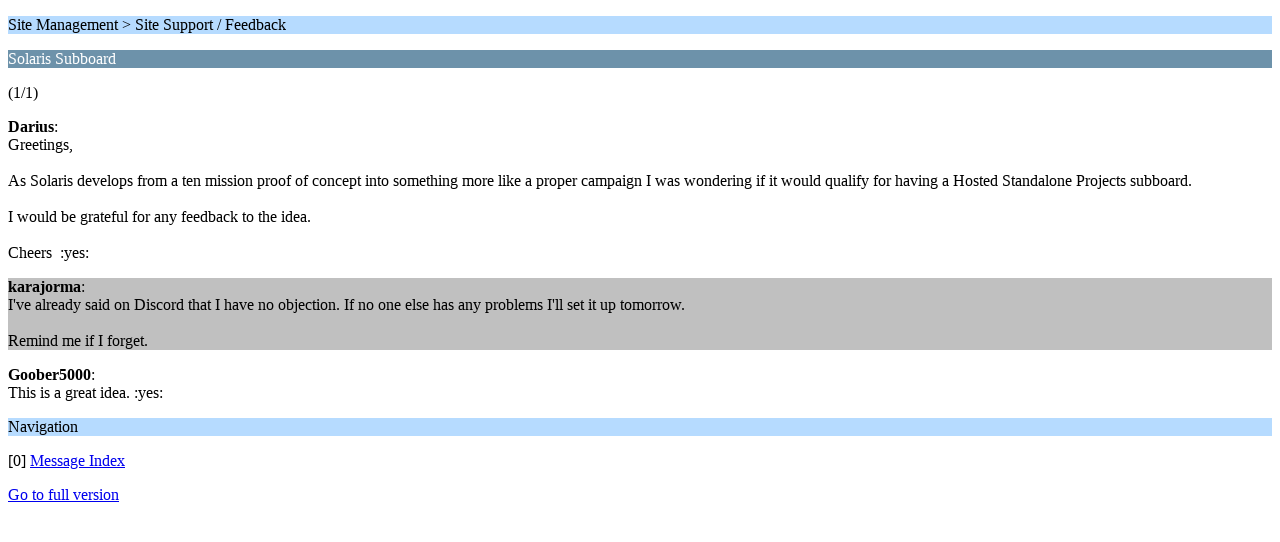

--- FILE ---
content_type: text/html; charset=UTF-8
request_url: https://www.hard-light.net/forums/index.php?PHPSESSID=9s00fqj1goam8piri3rt2iiofv&topic=97832.0;wap2
body_size: 834
content:
<?xml version="1.0" encoding="UTF-8"?>
<!DOCTYPE html PUBLIC "-//WAPFORUM//DTD XHTML Mobile 1.0//EN" "http://www.wapforum.org/DTD/xhtml-mobile10.dtd">
<html xmlns="http://www.w3.org/1999/xhtml">
	<head>
		<title>Solaris Subboard</title>
		<link rel="canonical" href="https://www.hard-light.net/forums/index.php?topic=97832.0" />
		<link rel="stylesheet" href="https://www.hard-light.net/forums/Themes/default/css/wireless.css" type="text/css" />
	</head>
	<body>
		<p class="titlebg">Site Management > Site Support / Feedback</p>
		<p class="catbg">Solaris Subboard</p>
		<p class="windowbg">(1/1)</p>
		<p class="windowbg">
			<strong>Darius</strong>:
			<br />
			Greetings,<br /><br />As Solaris develops from a ten mission proof of concept into something more like a proper campaign I was wondering if it would qualify for having a Hosted Standalone Projects subboard.<br /><br />I would be grateful for any feedback to the idea.<br /><br />Cheers&nbsp; :yes:
		</p>
		<p class="windowbg2">
			<strong>karajorma</strong>:
			<br />
			I&#39;ve already said on Discord that I have no objection. If no one else has any problems I&#39;ll set it up tomorrow. <br /><br />Remind me if I forget.
		</p>
		<p class="windowbg">
			<strong>Goober5000</strong>:
			<br />
			This is a great idea. :yes:
		</p>
		<p class="titlebg">Navigation</p>
		<p class="windowbg">[0] <a href="https://www.hard-light.net/forums/index.php?PHPSESSID=9s00fqj1goam8piri3rt2iiofv&amp;board=141.0;wap2" accesskey="0">Message Index</a></p>
		<a href="https://www.hard-light.net/forums/index.php?PHPSESSID=9s00fqj1goam8piri3rt2iiofv&amp;topic=97832.0;nowap" rel="nofollow">Go to full version</a>
	<script defer src="https://static.cloudflareinsights.com/beacon.min.js/vcd15cbe7772f49c399c6a5babf22c1241717689176015" integrity="sha512-ZpsOmlRQV6y907TI0dKBHq9Md29nnaEIPlkf84rnaERnq6zvWvPUqr2ft8M1aS28oN72PdrCzSjY4U6VaAw1EQ==" data-cf-beacon='{"version":"2024.11.0","token":"5de992a022764bc7ac9359be02b0ca13","r":1,"server_timing":{"name":{"cfCacheStatus":true,"cfEdge":true,"cfExtPri":true,"cfL4":true,"cfOrigin":true,"cfSpeedBrain":true},"location_startswith":null}}' crossorigin="anonymous"></script>
</body>
</html>